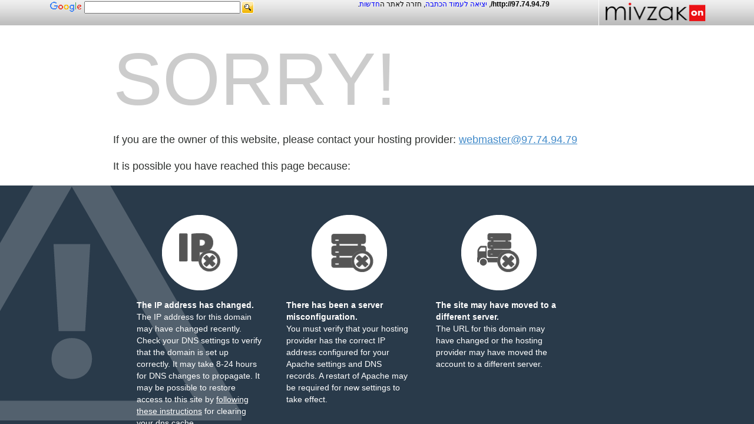

--- FILE ---
content_type: text/html
request_url: http://mivzakon.co.il/news/news_site.asp?url=http://97.74.94.79/
body_size: 2261
content:

<html dir="rtl">
<head>
<title>מבזקון - http://97.74.94.79/</title>
<meta name="description" content="http://97.74.94.79/ כתבה זאת פורסמה באתר ">
<meta name="keywords" content="חדשות, כותרות, הכותרות של החדשות, מבזקים, מבזקי חדשות, מבזקי ספורט, מבזקי כלכלה, חדשות מעודכנות,כדורגלן">
<meta http-equiv="Content-Language" content="he" />
<meta name="abstract" content="מבזקון - פורטל המבזקים והקישורים הגדול במדינה" />
<meta name="subject" content="מבזקון - פורטל המבזקים והקישורים הגדול במדינה" />
<meta name="rating" content="General" />
<meta name="Toolbar" content="http://wwwmivzakoncoil.myradiotoolbar.com/" />
<meta name="ROBOTS" content="ALL" />
<meta name="Author" content="StepNet Ltd - www.stepnet.co.il" />
<link rel="alternate" type="application/rss+xml" title="מבזקון - פורטל המבזקים, חדשות | מבזקי חדשות | כלכלה ועסקים | מבזקי ספורט"
        href="http://news.mivzakon.co.il/news/Rss.ashx?numMivz=10&amp;themeID=6" />
<link rel="SHORTCUT ICON" href="http://www.mivzakon.co.il/favicon.ico" />
<link rel="Home" type="text/html" href="http://www.mivzakon.co.il" />
<meta http-equiv="Content-Type" content="text/html; charset=utf-8" />
<script type="text/javascript"> 
function submit_form()
{ document.getElementById("search").submit();
return false;
}
</script>
<style>
html, body.FramePage{width:100%;height:100%;padding:0px;margin:0px;overflow:hidden;}
body.FramePage table.page_table{height:100%;width:100%;table-layout:static;border-collapse:collapse;}
body.FramePage .page_table .header_cell{background:#fff url(/images/bg_hclicks.gif) repeat-x top center;border-bottom:1px solid #fff;}
body.FramePage .page_table .content_cell{height:100%;overflow:hidden;vertical-align:top;}
body.FramePage .page_table .content_cell .content_iframe{height:100%;width:100%;border-width:0px;border-top:1px solid #fff;margin-bottom:-1px;}
A {color:#0000ff;text-decoration: none;font-family : Verdana, Arial, Helvetica, sans-serif}
A:hover {color: #FF4040;text-decoration: underline;font-family : Verdana, Arial, Helvetica, sans-serif}</style>
<script src="http://www.google-analytics.com/urchin.js" type="text/javascript">
</script>
<script type="text/javascript">
_uacct = "UA-179650-1";
urchinTracker();
</script>
</head>
<body class="FramePage">
<table id="page_table" class="page_table" cellpadding="0" cellspacing="0">
<tr>
<td class="header_cell" id="header_cell" align="center">
  <table width="100%" border="0" cellpadding="0" cellspacing="0">
    <tr>
      <td valign="top" align="right"></td>
      <td width="100" valign="top" style="color: #000000;  font-size: 14px;text-decoration: none;font-family : Arial, Verdana, Helvetica, sans-serif"><a href="http://www.mivzakon.co.il/" target="_top"><img alt="פורטל מבזקון" title="פורטל מבזקון" src="/images/logo_clicks.gif" width="182" height="43" border="0"/></a></td>
      <td valign="top" align="right"></td>
      <td width="500" valign="top" style="color: #000000;  font-size: 12px;text-decoration: none;font-family : Arial, Verdana, Helvetica, sans-serif"><b>http://97.74.94.79/</b>, <a href="http://97.74.94.79/" target="_top">יציאה לעמוד הכתבה</a>, חזרה לאתר ה<a href="http://www.mivzakon.co.il/" TITLE="חדשות">חדשות</a>. </td>
      <td width="200" valign="top">
<table width="100%" border="0" cellspacing="2" cellpadding="0" style="z-index: -1;">
<form method="get" action="http://www.google.co.il/custom" target="google_window" id="search" name="search"><tr>
<td nowrap><img src="/images/search_google.gif" border="0" width="21" height="21" style="cursor:hand;" href="#" onclick="javascript:submit_form();" name="sa" value="" id="sbb"></td>
<td><input type="text" name="q" size="31" maxlength="255" dir="rtl" value="" id="sbi" class="border_google"></td><td nowrap><img border="0" src="http://www.google.com/images/poweredby_transparent/poweredby_FFFFFF.gif" width="56" height="20"></td></tr>
<input type="hidden" name="domains" value="www.mivzakon.co.il">
<input type="hidden" name="client" value="pub-4399194114681168">
<input type="hidden" name="forid" value="1">
<input type="hidden" name="channel" value="9589738858">
<input type="hidden" name="safe" value="active">
<input type="hidden" name="ie" value="UTF-8">
<input type="hidden" name="oe" value="UTF-8">
<input type="hidden" name="cof" value="GALT:#008000;GL:1;DIV:#336699;VLC:663399;AH:center;BGC:FFFFFF;LBGC:336699;ALC:0000FF;LC:0000FF;T:000000;GFNT:2D8930;GIMP:2D8930;LH:74;LW:157;L:http://www.mivzakon.co.il/images/search_logo.gif;S:http://;LP:1;FORID:1">
<input type="hidden" name="hl" value="iw">
</form>
</table>
 </td>
      <td valign="top" align="left">
</td>
    </tr>
  </table>
</td>
</tr>

<tr><td class="content_cell" id="content_cell"><iframe id="content_iframe" class="content_iframe" name="content_iframe" src="http://97.74.94.79/" frameborder="0" scrolling="auto"></iframe></td>
</tr></table>
</body>
</html>
